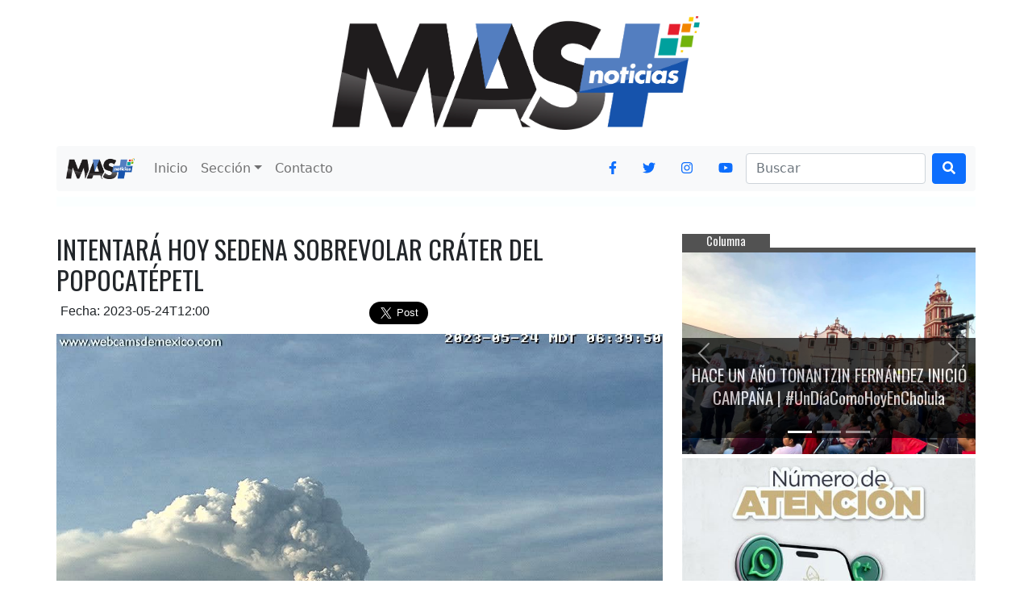

--- FILE ---
content_type: text/html; charset=UTF-8
request_url: https://masnoticiasdiario.com/home/verNoticias/3605%20INTENTAR%C3%81%20HOY%20SEDENA%20SOBREVOLAR%20CR%C3%81TER%20DEL%20POPOCAT%C3%89PETL
body_size: 8805
content:
<!DOCTYPE HTML>
<!--
   LinecodeID
   html5up| @Deryck_luis
   Free for personal and commercial use under the CCA 3.0 license (html5/license)
-->
<html>
   <head>
      <meta charset="utf-8" />
    <meta name="viewport" content="width=device-width, initial-scale=1.0">
    <meta http-equiv="X-UA-Compatible" content="ie=edge">

    <meta property="og:url"           content="https://masnoticiasdiario.com/home/verNoticias/3605"/>
    <meta property="og:type"          content="website" />
    <meta property="og:title"         content="INTENTARÁ HOY SEDENA SOBREVOLAR CRÁTER DEL POPOCATÉPETL" />
    <meta property="og:description"   content="INTENTARÁ HOY SEDENA SOBREVOLAR CRÁTER DEL POPOCATÉPETL" />
    <meta property="og:image"         content="https://masnoticiasdiario.com//media/noticias/popo240523.jpg" class="img-fluid" alt="Responsive imag" />

    <link  rel = "icono de acceso directo"  href = "https://masnoticiasdiario.com/static/assets/img/favicon.ico"  type = "image / x-icon" > 
    <link  rel = "icon"  href = "https://masnoticiasdiario.com/static/assets/img/favicon.ico"  type = "image / x-icon" >
    <link href="https://fonts.googleapis.com/css?family=Oswald&display=swap" rel="stylesheet">
    <link rel="stylesheet" type="text/css"  href="https://masnoticiasdiario.com/static/assets/css/bootstrap.min.css">
    <link rel="stylesheet" type="text/css"  href="https://masnoticiasdiario.com/static/assets/css/all.css">
    <link rel="stylesheet" type="text/css"  href="https://masnoticiasdiario.com/static/assets/css/main.css">
    <title>INTENTARÁ HOY SEDENA SOBREVOLAR CRÁTER DEL POPOCATÉPETL</title>
</head>
<body>
<!-- Load Facebook SDK for JavaScript -->
  <div id="fb-root"></div>
  <script>(function(d, s, id) {
    var js, fjs = d.getElementsByTagName(s)[0];
    if (d.getElementById(id)) return;
    js = d.createElement(s); js.id = id;
    js.src = "https://connect.facebook.net/en_US/sdk.js#xfbml=1&version=v3.0";
    fjs.parentNode.insertBefore(js, fjs);
  }(document, 'script', 'facebook-jssdk'));</script>

    <div id="fb-root"></div>
    <script async defer crossorigin="anonymous" src="https://connect.facebook.net/es_LA/sdk.js#xfbml=1&version=v7.0" nonce="wsDb4HJy"></script><header class="container">
    <div class="logo">
        <a href="https://masnoticiasdiario.com/home"> 
            <img src="https://masnoticiasdiario.com//static/assets/img/logo.png" class="img-fluid" alt="Responsive image">
        </a>
    </div>
    <nav class="navbar navbar-expand-lg navbar-light bg-light rounded" aria-label="Eleventh navbar example">
        <div class="container-fluid">
            <a class="navbar-brand" href="https://masnoticiasdiario.com/home">
                <img src="https://masnoticiasdiario.com//static/assets/img/logo.png" class="img-fluid logo-panel" alt="Responsive image">
            </a>
                <button class="navbar-toggler" type="button" data-bs-toggle="collapse" data-bs-target="#navbarsExample09" aria-controls="navbarsExample09" aria-expanded="false" aria-label="Toggle navigation">
                    <span class="navbar-toggler-icon"></span>
                </button>
            <div class="collapse navbar-collapse" id="navbarsExample09">
                <ul class="navbar-nav me-auto mb-2 mb-lg-0">
                    <li class="nav-item">
                        <a class="nav-link" aria-current="page" href="https://masnoticiasdiario.com/home">Inicio</a>
                    </li>
                    
                    
                    <li class="nav-item dropdown">
                        <a class="nav-link dropdown-toggle" href="#" id="dropdown09" data-bs-toggle="dropdown" aria-expanded="false">Sección</a>
                        <ul class="dropdown-menu" aria-labelledby="dropdown09">
                                                                   <li> <a class="dropdown-item" href="https://masnoticiasdiario.com//home/cateNoticias/1"> 1 .- Politica</a></li>
                                                                           <li> <a class="dropdown-item" href="https://masnoticiasdiario.com//home/cateNoticias/2"> 2 .- Social</a></li>
                                                                           <li> <a class="dropdown-item" href="https://masnoticiasdiario.com//home/cateNoticias/3"> 3 .- Deportes</a></li>
                                                                           <li> <a class="dropdown-item" href="https://masnoticiasdiario.com//home/cateNoticias/4"> 4 .- Tecnologia</a></li>
                                                                           <li> <a class="dropdown-item" href="https://masnoticiasdiario.com//home/cateNoticias/5"> 5 .- Cultural</a></li>
                                                                           <li> <a class="dropdown-item" href="https://masnoticiasdiario.com//home/cateNoticias/6"> 6 .- Seguridad</a></li>
                                                                           <li> <a class="dropdown-item" href="https://masnoticiasdiario.com//home/cateNoticias/7"> 7 .- San Andrés Cholula</a></li>
                                                                           <li> <a class="dropdown-item" href="https://masnoticiasdiario.com//home/cateNoticias/8"> 8 .- San Pedro Cholula</a></li>
                                                                           <li> <a class="dropdown-item" href="https://masnoticiasdiario.com//home/cateNoticias/9"> 9 .- Coronango</a></li>
                                                                           <li> <a class="dropdown-item" href="https://masnoticiasdiario.com//home/cateNoticias/10"> 10 .- Cuautlancingo</a></li>
                                                                           <li> <a class="dropdown-item" href="https://masnoticiasdiario.com//home/cateNoticias/11"> 11 .- Puebla</a></li>
                                                                           <li> <a class="dropdown-item" href="https://masnoticiasdiario.com//home/cateNoticias/12"> 12 .- Columna</a></li>
                                                            </ul>
                    </li>
                    <li class="nav-item">
                        <a class="nav-link" href="https://masnoticiasdiario.com/contacto">Contacto</a>
                    </li>
                </ul>
                <ul class="nav  justify-content-end">
                    <li class="nav-item social">
                        <a class="nav-link" href="https://www.facebook.com/masnoticiasdiario" target="_blank"><i class="fab fa-facebook-f"></i></a>
                    </li>
                    <li class="nav-item social">
                        <a class="nav-link" href="https://twitter.com/MAS_NOTICIAS" target="_blank"><i class="fab fa-twitter"></i></a>
                    </li>
                    <li class="nav-item social">
                        <a class="nav-link" href="https://www.instagram.com/masnoticiasdiario/" target="_blank"><i class="fab fa-instagram"></i></a>
                    </li>
                    <li class="nav-item social">
                        <a class="nav-link" href="https://www.youtube.com/channel/UCM-ZSWhuZZ-XHjrtZZUoJzA" target="_blank"><i class="fab fa-youtube"></i></a>
                    </li>
                </ul>
                <form class="d-flex" id="form" method="GET" action="https://masnoticiasdiario.com/Home/buscar">
                    <input class="form-control me-2" type="search" id="query" name="query" value="" placeholder="Buscar" aria-label="Search">
                    <button class="btn btn-primary" id="buscar" type="submit" value="buscar" > <i class="fas fa-search"></i> </button>
                </form>
            </div>
        </div>
    </nav>
</header><section class="container">
    <div id="carouselExampleFade" class="carousel slide carousel-fade" data-ride="carousel">
        <div class="carousel-inner">    
                                        <div class="carousel-item active">
                                <a href="" target = "_blank">
                                    <img src="https://masnoticiasdiario.com//media/anuncios/blanco13.jpg" class="w-100 h-100" alt="Responsive image">
                                </a>
                            </div>    
                                    </div>
   </div>
</section> <br>
<section class="container" >
    <div class="row">
        <div class="col-12  col-lg-8">
            <div class="seccion img_noti">
                
                
                <div class="row">
                    <div class="col-12 col-sm-12 col-lg-12">
                        <h2>INTENTARÁ HOY SEDENA SOBREVOLAR CRÁTER DEL POPOCATÉPETL</h2>
                    </div>
                    <div class="col-12 col-sm-4 col-lg-4">
                        <p>Fecha: 2023-05-24T12:00</p>
                    </div>
                    <div class="col-3  col-sm-2 col-lg-2">
                        <div class="fb-share-button" 
                            data-href="https://masnoticiasdiario.com/home/verNoticias/3605" 
                            data-layout="button_count" data-size="large">
                            <a target="_blank" href="https://masnoticiasdiario.com/home/verNoticias/3605" class="fb-xfbml-parse-ignore">
                                Compartir
                            </a>
                        </div>
                    </div>
                    <div class="col-3  col-sm-2 col-lg-2">
                        <a href="https://twitter.com/share?ref_src=twsrc%5Etfw" class="twitter-share-button" data-size="large" data-show-count="false">Tweet</a>
                        <script async src="https://platform.twitter.com/widgets.js" charset="utf-8"></script>
                    </div>
                    <div class="col-12 col-sm-12 col-lg-12">
                    <center><img src="https://masnoticiasdiario.com//media/noticias/popo240523.jpg" class="img-fluid" alt="Responsive image"></center>
                    </div>
                </div>
               
                
                
                <p></p>
            </div> 
            <div class="seccion">
                <div class="row">
                    

                    <div class="col-12  col-lg-12">
                        <p><p><strong>+ EXTRA</strong></p>

<p>Seg&uacute;n el &uacute;ltimo reporte del Centro Nacional de Prevenci&oacute;n de Desastres (Cenapred) contin&uacute;a los tremores de amplitud moderada a baja en el Popocat&eacute;petl, dio a conocer el subsecretario de Gobernaci&oacute;n, Andr&eacute;s Villegas Mendoza.</p>

<p>En las &uacute;ltimas 24 horas, el volc&aacute;n ha registrado 22 exhalaciones y mil 234 minutos de tremor con emisiones de vapor, gas, y bajo contenido de ceniza. El Sem&aacute;foro Volc&aacute;nico permanece en Amarillo Fase 3.</p>

<p>En conferencia de prensa, explic&oacute; que este mi&eacute;rcoles 24 de mayo, elementos de la Secretar&iacute;a de Marina se posicionar&aacute;n en el municipio de Amecameca, estado de M&eacute;xico, para que, si las condiciones meteorol&oacute;gicas lo permiten, realicen sobrevuelos con aeronaves especializadas sobre el cr&aacute;ter del coloso con el objetivo de recopilar la informaci&oacute;n requerida por el Comit&eacute; Cient&iacute;fico Asesor, y determinar con mayor precisi&oacute;n el estatus actual del volc&aacute;n.</p>

<p>El funcionario report&oacute; ca&iacute;da de ceniza en municipios como Puebla, Nealtican, Tianguismanalco, Atlixco, San Diego La Mesa Tochimiltzingo, Huaquechula, Atzitzihuac&aacute;n, Tepexi de Rodr&iacute;guez, Tzicatlacoyan, San Juan Atzompa, Ocoyucan, Tehuitzingo, Tilapa, San Andr&eacute;s y San Pedro Cholula, y Acatl&aacute;n de Osorio. Se&ntilde;al&oacute; que el Aeropuerto Internacional &ldquo;Hermanos Serd&aacute;n&rdquo; opera de manera regular, sin interrupci&oacute;n o cancelaci&oacute;n de vuelos al momento.</p>

<p>El encargado de despacho de Protecci&oacute;n Civil Estatal, Catarino Miranda San Rom&aacute;n destac&oacute; que, en conjunto con la Coordinaci&oacute;n Nacional de Protecci&oacute;n Civil, mantienen recorridos por las distintas rutas de evacuaci&oacute;n para supervisar su apropiada condici&oacute;n; apunt&oacute; que sostienen una comunicaci&oacute;n permanente con la poblaci&oacute;n de las 24 comunidades cercanas al volc&aacute;n, para recalcar la aplicaci&oacute;n del protocolo de emergencia en la comunidad, en caso de ser necesario.</p>
</p>
                    </div> 
                    <div class="col-12  col-lg-12 seccion">
                                        <center><img src="https://masnoticiasdiario.com//media/noticias/p0524232-1.jpg" class="img-fluid" ></center>
                                        </div>
                    
                </div>
            </div>
            <div class="seccion">
                <div class="row">

                    <div class="col-12  col-lg-12 seccion">
                        <p><p><strong>Con herramientas did&aacute;cticas, alumnos contin&uacute;an educaci&oacute;n a distancia: SEP</strong></p>

<p>En su oportunidad, la titular de la Secretar&iacute;a de Educaci&oacute;n, Isabel Merlo Talavera puntualiz&oacute; la forma de trabajo a distancia que las y los docente utilizan en las escuelas cercanas al volc&aacute;n Popocat&eacute;petl. Quienes no cuentan con dispositivos electr&oacute;nicos, tel&eacute;fonos, computadoras o internet, dijo, trabajan con las siguientes herramientas: fichas de clase, carteles, libros de texto gratuitos, cuadernillos elaborados por los docentes y tareas en libretas; agreg&oacute; que, estos materiales son repartidos a los padres de familia por los docentes de forma f&iacute;sica previo acuerdo de fecha y lugar.</p>

<p>Asimismo, destac&oacute; que en las zonas donde los estudiantes si cuentan con internet o dispositivos electr&oacute;nicos, adem&aacute;s de usar las herramientas antes se&ntilde;aladas, tambi&eacute;n mantienen comunicaci&oacute;n con los alumnos a trav&eacute;s de grupos de chat, mensajes de texto, WhatsApp, correo electr&oacute;nico, plataformas educativas en l&iacute;nea, entre otros.</p>

<p>La funcionaria agreg&oacute; que algunas de las medidas acad&eacute;micas a implementar durante la contingencia son: establecer comunicaci&oacute;n de forma permanente, con base en el contexto de las y los estudiantes, determinar las modalidades de trabajo que se utilizar&aacute;n, ya sea mediano por tecnolog&iacute;a o sin ella; identificar las condiciones de las y los estudiantes para elegir los canales de comunicaci&oacute;n y dar continuidad al aprendizaje hasta concluir el ciclo escolar, entre otros.</p>
</p>
                    </div>

                    <div class="col-12  col-lg-12">
                     
                    </div> 
                    
                    
                </div>
            </div>
            <div class="seccion"> 

                <!-- Your embedded video player code facebook-->
                                <!-- Your embedded video player code facebook-->

            </div>
            <div class="container-fluid ">
            <!-- Your embedded video player code youtube-->
            <center></center>
            <!-- Your embedded video player code youtube-->
            </div>
            <div class="seccion">
                <div class="row">
                    <div class="col-12  col-lg-12 seccion">
                                                
                    </div>
                   
                    <div class="col-12  col-lg-12">
                                            </div> 
                </div>
            </div>
            <div class="seccion">
                <p></p>
            </div>
            <center>
            <!-- Your embedded video player code facebook-->
            <div class="fb-comments" data-href="https://masnoticiasdiario.com/home/verNoticias/3605" data-numposts="50" data-width="100%"></div>
           
             <!-- Your embedded video player code facebook-->
            </center>
            <section class="seccion">
                <!--este imprime un anuncio en la posicion 2 invertidad-->
                    <div id="carouselExampleSlidesOnly" class="carousel slide" data-ride="carousel">
                        <div class="carousel-inner"> 
                                                                            <div class="carousel-item active">
                                                    <a href="" target = "_blank">
                                                        <img src="https://masnoticiasdiario.com//media/anuncios/SORTEO001.jpg" class="w-100 h-100" alt="Responsive image">
                                                    </a>
                                                </div>    
                                                                    </div>
                    </div>
                <!--este imprime un anuncio en la posicion 2 invertidad--> 
                </section>
        </div><div class="col-12  col-lg-4">
    
    <section class="seccion">
        <header class="div-line">
            <h4 class="divicion">Columna</h4>
        </header>

        <div id="carouselExampleCaptions1" class="carousel slide" data-bs-ride="false">
            <div class="carousel-indicators">
                <button type="button" data-bs-target="#carouselExampleCaptions1" data-bs-slide-to="0" class="active" aria-current="true" aria-label="Slide 1"></button>
                <button type="button" data-bs-target="#carouselExampleCaptions1" data-bs-slide-to="1" aria-label="Slide 2"></button>
                <button type="button" data-bs-target="#carouselExampleCaptions1" data-bs-slide-to="2" aria-label="Slide 3"></button>
            </div>

            <div class="carousel-inner"> 
                                                <div class="carousel-item dos active">
                                    <a href="https://masnoticiasdiario.com/home/verNoticias/5748 HACE UN AÑO TONANTZIN FERNÁNDEZ INICIÓ CAMPAÑA  | #UnDíaComoHoyEnCholula   " >
                                        <img src="https://masnoticiasdiario.com//media/noticias/INICIOCAMPAÑA.jpg" class="d-block w-100"  alt="Responsive image">    
                                    </a>
                                    <div class="carousel-caption ">
                                        <a href="https://masnoticiasdiario.com/home/verNoticias/5748 HACE UN AÑO TONANTZIN FERNÁNDEZ INICIÓ CAMPAÑA  | #UnDíaComoHoyEnCholula   " >
                                            <h6 ><small>HACE UN AÑO TONANTZIN FERNÁNDEZ INICIÓ CAMPAÑA  | #UnDíaComoHoyEnCholula  </small></h6>                
                                        </a> 
                                    </div>
                                </div>                                    <div class="carousel-item dos">
                                        <a href="https://masnoticiasdiario.com/home/verNoticias/5732 #UnDíaComoHoy | EXIGEN MEJORES CONDICIONES DE TRABAJO EN EL CESSA CHOLULA " >
                                            <img src="https://masnoticiasdiario.com//media/noticias/PROTESTA14.jpg" class="d-block w-100"  alt="Responsive image">
                                        </a>
                                        <div class="carousel-caption ">
                                            <a href="https://masnoticiasdiario.com/home/verNoticias/5732 #UnDíaComoHoy | EXIGEN MEJORES CONDICIONES DE TRABAJO EN EL CESSA CHOLULA " >
                                                <h6><small>#UnDíaComoHoy | EXIGEN MEJORES CONDICIONES DE TRABAJO EN EL CESSA CHOLULA</small></h6>
                                            </a>
                                        </div>
                                    </div>                                    <div class="carousel-item dos">
                                        <a href="https://masnoticiasdiario.com/home/verNoticias/5601 #UnDiaComoHoy NAYELI SALVATORI PROPUSO RECONOCER A PIRÁMIDE DE CHOLULA COMO PATRIMONIO DE LA HUMANIDAD " >
                                            <img src="https://masnoticiasdiario.com//media/noticias/SALVATORIPIRAMIDE01.jpg" class="d-block w-100"  alt="Responsive image">
                                        </a>
                                        <div class="carousel-caption ">
                                            <a href="https://masnoticiasdiario.com/home/verNoticias/5601 #UnDiaComoHoy NAYELI SALVATORI PROPUSO RECONOCER A PIRÁMIDE DE CHOLULA COMO PATRIMONIO DE LA HUMANIDAD " >
                                                <h6><small>#UnDiaComoHoy NAYELI SALVATORI PROPUSO RECONOCER A PIRÁMIDE DE CHOLULA COMO PATRIMONIO DE LA HUMANIDAD</small></h6>
                                            </a>
                                        </div>
                                    </div>            </div>
            <button class="carousel-control-prev" type="button" data-bs-target="#carouselExampleCaptions1" data-bs-slide="prev">
                <span class="carousel-control-prev-icon" aria-hidden="true"></span>
                <span class="visually-hidden">Previous</span>
            </button>
            <button class="carousel-control-next" type="button" data-bs-target="#carouselExampleCaptions1" data-bs-slide="next">
                <span class="carousel-control-next-icon" aria-hidden="true"></span>
                <span class="visually-hidden">Next</span>
            </button>
            
        </div>
    </section>
            <section class="seccion">
                <!--este imprime un anuncio en la posicion 2 invertidad-->
                <div id="carouselExampleSlidesOnly" class="carousel slide" data-ride="carousel">
                    <div class="carousel-inner"> 
                                                                <div class="carousel-item active">
                                            <a href="https://www.sosapach.gob.mx/" target = "_blank">
                                                <img src="https://masnoticiasdiario.com//media/anuncios/numerososapach111231.jpg" class="w-100 h-100" alt="Responsive image">
                                            </a>
                                        </div>    
                                                        </div>
                </div>
                <!--este imprime un anuncio en la posicion 2 invertidad--> 
            </section>

           
            <section>
                <header class="div-line">
                    <h4 class="divicion">Siguenos</h4>
                </header>
                <div class="border sm"><a href="https://www.facebook.com/masnoticiasdiario" target="_blank"><span class="sm-f"><i class="fab fa-facebook-f"></i>  Mas Noticias Uno </span></a></div>
                <div class="border sm"><a href="https://twitter.com/MAS_NOTICIAS" target="_blank"><span class="sm-t"><i class="fab fa-twitter"></i> @MAS_NOTICIAS </span></a></div>
                <div class="border sm"><a href="https://www.instagram.com/masnoticiasdiario/" target="_blank"><span class="sm-i"><i class="fab fa-instagram"></i> masnoticiasdiario</span></a></div>
                <div class="border sm"><a href="https://www.youtube.com/channel/UCM-ZSWhuZZ-XHjrtZZUoJzA" target="_blank"><span class="sm-y"><i class="fab fa-youtube"></i> Mas Noticias Diario </span> </a></div>
            </section>
            <section class="seccion">
                <!--este imprime un anuncio en la posicion 2 invertidad-->
                
                                            
                <!--este imprime un anuncio en la posicion 2 invertidad--> 
            </section>
            <section class="seccion">
                <!--este imprime un anuncio en la posicion 2 invertidad-->
                <div id="carouselExampleSlidesOnly" class="carousel slide" data-ride="carousel">
                    <div class="carousel-inner"> 
                                                                <div class="carousel-item active">
                                            <a href="" target = "_blank">
                                                <img src="https://masnoticiasdiario.com//media/anuncios/Clima060126.jpg" class="w-100 h-100" alt="Responsive image">
                                            </a>
                                        </div>    
                                                        </div>
                </div>
                <!--este imprime un anuncio en la posicion 2 invertidad--> 
            </section>
            <section class="seccion">
                <header class="div-line ">
                    <h4 class="divicion">Facebook</h4>
                </header>
                <center>
               <div id="fb-root"></div>
                    <script async defer crossorigin="anonymous" src="https://connect.facebook.net/es_LA/sdk.js#xfbml=1&version=v11.0" nonce="zR7GVIqI"></script>
                    <div class ="fb-page" data-href="https://www.facebook.com/masnoticiasdiario" data-tabs="timeline" data-width="450px" data-height="" data-small-header="true" data-adapt-container-width="true" data-hide-cover="false" data-show-facepile="true"><blockquote cite="https://www.facebook.com/masnoticiasdiario" class="fb-xfbml-parse-ignore"><a href="https://www.facebook.com/masnoticiasdiario">Más Noticias</a></blockquote></div>
                </center>            
            </section>   

            <section class="seccion">
                <!--este imprime un anuncio en la posicion 2 invertidad-->
                <div id="carouselExampleSlidesOnly" class="carousel slide" data-ride="carousel">
                    <div class="carousel-inner"> 
                                            </div>
                </div>
                <!--este imprime un anuncio en la posicion 2 invertidad--> 
            </section>
              
            <section class="seccion">
                <header class="div-line">
                    <h4 class="divicion ">Popular</h4>
                </header>
                                                    <article class="row  border-bottom">
                                    <div class="col-6  col-lg-4 seccion">
                                        <a href="https://masnoticiasdiario.com/home/verNoticias/6667 VENDERÁN 40 MIL ROSCAS DE REYES PANADEROS DE SAN PEDRO CHOLULA " class="button alt">
                                            <img src="https://masnoticiasdiario.com//media/noticias/FERIAROSCA11.jpg" class="img-fluid" alt="Responsive image">
                                        </a>
                                    </div>
                                    <div class="col-6  col-lg-8">
                                        <a href="https://masnoticiasdiario.com/home/verNoticias/6667 VENDERÁN 40 MIL ROSCAS DE REYES PANADEROS DE SAN PEDRO CHOLULA " class="button alt">
                                            <h5><small>VENDERÁN 40 MIL ROSCAS DE REYES PANADEROS DE SAN PEDRO CHOLULA</small></h5>
                                            <p><small>Fecha: 2025-12-29T14:00</small></p>
                                        </a>
                                    </div>
                                </article>
                            
                                                    <article class="row  border-bottom">
                                    <div class="col-6  col-lg-4 seccion">
                                        <a href="https://masnoticiasdiario.com/home/verNoticias/6665 FAMILIA PIERDE LA VIDA POR INTOXICACIÓN EN DEPARTAMENTO DE SAN ANDRÉS " class="button alt">
                                            <img src="https://masnoticiasdiario.com//media/noticias/intoxicacion.jpg" class="img-fluid" alt="Responsive image">
                                        </a>
                                    </div>
                                    <div class="col-6  col-lg-8">
                                        <a href="https://masnoticiasdiario.com/home/verNoticias/6665 FAMILIA PIERDE LA VIDA POR INTOXICACIÓN EN DEPARTAMENTO DE SAN ANDRÉS " class="button alt">
                                            <h5><small>FAMILIA PIERDE LA VIDA POR INTOXICACIÓN EN DEPARTAMENTO DE SAN ANDRÉS</small></h5>
                                            <p><small>Fecha: 2025-12-26T12:00</small></p>
                                        </a>
                                    </div>
                                </article>
                                                                                <article class="row  border-bottom">
                                    <div class="col-6  col-lg-4 seccion">
                                        <a href="https://masnoticiasdiario.com/home/verNoticias/6674 ANUNCIA TONANTZN FERNÁNDEZ CARAVANA CON REYES MAGOS PARA ENTREGAR JUGUETES EN JUNTAS AUXILIARES " class="button alt">
                                            <img src="https://masnoticiasdiario.com//media/noticias/CARAVANA13.jpg" class="img-fluid" alt="Responsive image">
                                        </a>
                                    </div>
                                    <div class="col-6  col-lg-8">
                                        <a href="https://masnoticiasdiario.com/home/verNoticias/6674 ANUNCIA TONANTZN FERNÁNDEZ CARAVANA CON REYES MAGOS PARA ENTREGAR JUGUETES EN JUNTAS AUXILIARES " class="button alt">
                                            <h5><small>ANUNCIA TONANTZN FERNÁNDEZ CARAVANA CON REYES MAGOS PARA ENTREGAR JUGUETES EN JUNTAS AUXILIARES</small></h5>
                                            <p><small>Fecha: 2026-01-05T12:00</small></p>
                                        </a>
                                    </div>
                                </article>
                                        </section>
            


            <section class="seccion">
                <header class="div-line">
                    <h4 class="divicion">Categorias</h4>
                </header>
                    <ul class="list-group list-group-flush">
                                                                <li class="list-group-item"><i class="fas fa-plus"></i> <a href="https://masnoticiasdiario.com/home/cateNoticias/1"> Politica</a> </li>
                                                                            <li class="list-group-item"><i class="fas fa-plus"></i> <a href="https://masnoticiasdiario.com/home/cateNoticias/2"> Social</a> </li>
                                                                            <li class="list-group-item"><i class="fas fa-plus"></i> <a href="https://masnoticiasdiario.com/home/cateNoticias/3"> Deportes</a> </li>
                                                                            <li class="list-group-item"><i class="fas fa-plus"></i> <a href="https://masnoticiasdiario.com/home/cateNoticias/4"> Tecnologia</a> </li>
                                                                            <li class="list-group-item"><i class="fas fa-plus"></i> <a href="https://masnoticiasdiario.com/home/cateNoticias/5"> Cultural</a> </li>
                                                                            <li class="list-group-item"><i class="fas fa-plus"></i> <a href="https://masnoticiasdiario.com/home/cateNoticias/6"> Seguridad</a> </li>
                                                                            <li class="list-group-item"><i class="fas fa-plus"></i> <a href="https://masnoticiasdiario.com/home/cateNoticias/7"> San Andrés Cholula</a> </li>
                                                                            <li class="list-group-item"><i class="fas fa-plus"></i> <a href="https://masnoticiasdiario.com/home/cateNoticias/8"> San Pedro Cholula</a> </li>
                                                                            <li class="list-group-item"><i class="fas fa-plus"></i> <a href="https://masnoticiasdiario.com/home/cateNoticias/9"> Coronango</a> </li>
                                                                            <li class="list-group-item"><i class="fas fa-plus"></i> <a href="https://masnoticiasdiario.com/home/cateNoticias/10"> Cuautlancingo</a> </li>
                                                                            <li class="list-group-item"><i class="fas fa-plus"></i> <a href="https://masnoticiasdiario.com/home/cateNoticias/11"> Puebla</a> </li>
                                                                            <li class="list-group-item"><i class="fas fa-plus"></i> <a href="https://masnoticiasdiario.com/home/cateNoticias/12"> Columna</a> </li>
                                                        </ul>             
            </section>
        </div><!--container seccion col-12  col-lg-4-->

    </div>
</section><hr>
<footer class="main">
    <section  class="container">
        <div class="row">
            <div class="col-12 col-lg-4 seccion">
                <header class="div-line-1">
                    <h4 class="divicion-1">Notas</h4>
                </header>
                                            <article class="row">
                                <div class="col-6  col-lg-4 seccion">
                                    <a href="https://masnoticiasdiario.com/home/verNoticias/6661 AMPLÍAN RED DE VIDEOVIGILANCIA POLICIACA EN SAN ANDRÉS CHOLULA " class="button alt linecode">
                                        <img src="https://masnoticiasdiario.com//media/noticias/monitoreo11.jpg" class="img-fluid" alt="Responsive image">
                                    </a>
                                </div>
                                <div class="col-6  col-lg-8">
                                    <a href="https://masnoticiasdiario.com/home/verNoticias/6661 AMPLÍAN RED DE VIDEOVIGILANCIA POLICIACA EN SAN ANDRÉS CHOLULA " class="button alt linecode">
                                        <h5><small>AMPLÍAN RED DE VIDEOVIGILANCIA POLICIACA EN SAN ANDRÉS CHOLULA</small></h5>
                                        <p><small>Fecha: 2025-12-22T17:00</small></p>
                                    </a>
                                </div>
                            </article>
                                        
                                            <article class="row">
                                <div class="col-6  col-lg-4 seccion">
                                    <a href="https://masnoticiasdiario.com/home/verNoticias/6652 ABANDONAN EN CORONANGO CAMIONETA DE ALTA GAMA ROBADA EN MOMOXPAN " class="button alt linecode">
                                        <img src="https://masnoticiasdiario.com//media/noticias/abandonada1.jpg" class="img-fluid" alt="Responsive image">
                                    </a>
                                </div>
                                <div class="col-6  col-lg-8">
                                    <a href="https://masnoticiasdiario.com/home/verNoticias/6652 ABANDONAN EN CORONANGO CAMIONETA DE ALTA GAMA ROBADA EN MOMOXPAN " class="button alt linecode">
                                        <h5><small>ABANDONAN EN CORONANGO CAMIONETA DE ALTA GAMA ROBADA EN MOMOXPAN</small></h5>
                                        <p><small>Fecha: 2025-12-19T12:00</small></p>
                                    </a>
                                </div>
                            </article>
                                                                    <article class="row">
                                <div class="col-6  col-lg-4 seccion">
                                    <a href="https://masnoticiasdiario.com/home/verNoticias/6647 LOGRA PUEBLO MÁGICO DE CHOLULA DERRAMA ECONÓMICA DE 600 MDP EN 2025 " class="button alt linecode">
                                        <img src="https://masnoticiasdiario.com//media/noticias/VISITANTES11.jpg" class="img-fluid" alt="Responsive image">
                                    </a>
                                </div>
                                <div class="col-6  col-lg-8">
                                    <a href="https://masnoticiasdiario.com/home/verNoticias/6647 LOGRA PUEBLO MÁGICO DE CHOLULA DERRAMA ECONÓMICA DE 600 MDP EN 2025 " class="button alt linecode">
                                        <h5><small>LOGRA PUEBLO MÁGICO DE CHOLULA DERRAMA ECONÓMICA DE 600 MDP EN 2025</small></h5>
                                        <p><small>Fecha: 2025-12-18T14:00</small></p>
                                    </a>
                                </div>
                            </article>
                                    </div>
            <div class="col-12 col-lg-4 seccion">
                <header class="div-line-1">
                    <h4 class="divicion-1">TWITTER</h4>
                </header>
                <a class="twitter-timeline" data-width="520" data-height="420" data-theme="dark" data-link-color="#2B7BB9" href="https://twitter.com/MAS_NOTICIAS?ref_src=twsrc%5Etfw">Tweets by MAS_NOTICIAS</a> <script async src="https://platform.twitter.com/widgets.js" charset="utf-8"></script>
            </div>    
            <div class="col-12 col-lg-4 seccion">
                <header class="div-line-1">
                    <h4 class="divicion-1">Mas Notas</h4>
                </header>
                                                <article class="row ">
                                    <div class="col-6  col-lg-4 seccion">
                                        <a href="https://masnoticiasdiario.com/home/verNoticias/6647 LOGRA PUEBLO MÁGICO DE CHOLULA DERRAMA ECONÓMICA DE 600 MDP EN 2025 " class="button alt linecode">
                                            <img src="https://masnoticiasdiario.com//media/noticias/VISITANTES11.jpg" class="img-fluid" alt="Responsive image">
                                        </a>
                                    </div>
                                    <div class="col-6  col-lg-8">
                                        <a href="https://masnoticiasdiario.com/home/verNoticias/6647 LOGRA PUEBLO MÁGICO DE CHOLULA DERRAMA ECONÓMICA DE 600 MDP EN 2025 " class="button alt linecode">
                                            <h5><small>LOGRA PUEBLO MÁGICO DE CHOLULA DERRAMA ECONÓMICA DE 600 MDP EN 2025</small></h5>
                                            <p><small>Fecha: 2025-12-18T14:00</small></p>
                                        </a>
                                    </div>
                                </article>
                                                            <article class="row ">
                                    <div class="col-6  col-lg-4 seccion">
                                        <a href="https://masnoticiasdiario.com/home/verNoticias/6650 ATIENDE SOSAPACH REPORTES DE FUGAS DE AGUA " class="button alt linecode">
                                            <img src="https://masnoticiasdiario.com//media/noticias/fuga13poniente.jpg" class="img-fluid" alt="Responsive image">
                                        </a>
                                    </div>
                                    <div class="col-6  col-lg-8">
                                        <a href="https://masnoticiasdiario.com/home/verNoticias/6650 ATIENDE SOSAPACH REPORTES DE FUGAS DE AGUA " class="button alt linecode">
                                            <h5><small>ATIENDE SOSAPACH REPORTES DE FUGAS DE AGUA</small></h5>
                                            <p><small>Fecha: 2025-12-18T12:00</small></p>
                                        </a>
                                    </div>
                                </article>
                                                            <article class="row ">
                                    <div class="col-6  col-lg-4 seccion">
                                        <a href="https://masnoticiasdiario.com/home/verNoticias/6646 LUPITA CUAUTLE TRANSFORMA LA CALLE DE LOS RANCHOS EN TLAXCALANCINGO " class="button alt linecode">
                                            <img src="https://masnoticiasdiario.com//media/noticias/losranchos1.jpg" class="img-fluid" alt="Responsive image">
                                        </a>
                                    </div>
                                    <div class="col-6  col-lg-8">
                                        <a href="https://masnoticiasdiario.com/home/verNoticias/6646 LUPITA CUAUTLE TRANSFORMA LA CALLE DE LOS RANCHOS EN TLAXCALANCINGO " class="button alt linecode">
                                            <h5><small>LUPITA CUAUTLE TRANSFORMA LA CALLE DE LOS RANCHOS EN TLAXCALANCINGO</small></h5>
                                            <p><small>Fecha: 2025-12-18T10:00</small></p>
                                        </a>
                                    </div>
                                </article>
                                        </div>
        
            <section class="col-12 col-lg-12 seccion">
                <center>
                <ul class="nav justify-content-center row">
                    <li class="nav-item col-3 col-lg-3">
                        <a class="nav-link" href="https://www.facebook.com/masnoticiasdiario" target="_blank"><i class="fab fa-facebook-f"></i></a>
                    </li>
                    <li class="nav-item col-3 col-lg-3">
                        <a class="nav-link" href="https://twitter.com/MAS_NOTICIAS" target="_blank"><i class="fab fa-twitter"></i></a>
                    </li>
                    <li class="nav-item col-3 col-lg-3">
                        <a class="nav-link" href="https://www.instagram.com/masnoticiasdiario/" target="_blank"><i class="fab fa-instagram"></i></a>
                    </li>
                    <li class="nav-item col-3 col-lg-3">
                        <a class="nav-link " href="https://www.youtube.com/channel/UCM-ZSWhuZZ-XHjrtZZUoJzA" target="_blank"><i class="fab fa-youtube"></i></a>
                    </li>
                </ul>
                </center>
            </section>
        </div>
    </section>
    
</footer>

<!--****************************ID LineCode End****************************-->
<script src="https://masnoticiasdiario.com/static/assets/js/jquery-3.3.1.slim.min.js"></script>
<script src="https://masnoticiasdiario.com/static/assets/js/popper.min.js"></script>
<script src="https://masnoticiasdiario.com/static/assets/js/bootstrap.min.js"></script>
<script src="https://masnoticiasdiario.com/static/assets/js/all.js"></script>



</body>
</html>

--- FILE ---
content_type: text/css
request_url: https://masnoticiasdiario.com/static/assets/css/main.css
body_size: 705
content:
.logo{
    display: block;
    margin: 0 auto;
    padding-top: 20px;
    padding-bottom: 20px;
    max-width: 50%; 
}
img.logo-panel{
    display: block;
    margin: 0px 0 0px 0 auto;
    max-width: 85px;
}

@media (min-width: 768px) {
    .logo{
       display: block;
       margin: 0 auto;
       padding-top: 20px;
       padding-bottom: 20px;
       max-width: 40%; 
    }
    
} 
h2,h4,h5,h6{
    font-family: 'Oswald', sans-serif;
    padding: 0px;
}
p{
    font-family: 'Open Sans', sans-serif;
    font-size: 1em;
    text-align: justify; 
    padding: 0 5px;
}
p.de{
    font-family: 'Open Sans', sans-serif;
    font-size: .8em;
    padding: 0;
}

small.small{
    font-size: .7em;
}

.patrocinador{
    padding-bottom: 10px;
}
.seccion{
    margin-bottom: 5px;
    margin-top: 5px;
}

h4.divicion{
    background-color:  rgb(82, 82, 82);
    color:white;
    text-align: center;
    max-width: 30%;
    margin: 0;
    font-size: .9em;
}
h4.divicion-1{
    background-color: #525252;
    color:white;
    text-align: center;
    max-width: 30%;
    margin: 0;
    font-size: .9em;
}
.div-line{
    border-bottom: 6px solid  rgb(82, 82, 82);
}
.sm{
    margin-top: 5px;
    margin-bottom: 5px;
}
.sm-f{
    display: block;
    background-color:#3b5998;
    color: white;
    margin: 0;
    padding: 10px;
    max-width: 100%;
    text-align: center;
}
.sm-t{
    display: block;
    background-color:#55acee;
    color: white;
    margin: 0;
    padding: 10px;
    max-width: 100%;
    text-align: center;
}
.sm-i{
    display: block;
    background-color:#125688;
    color: white;
    margin: 0;
    padding: 10px;
    max-width: 100%;
    text-align: center;
}
.sm-y{
    display: block;
    background-color:#bb0000;
    color: white;
    margin: 0;
    padding: 10px;
    max-width: 100%;
    text-align: center;
}

footer.main{
    background-color:#2a2f32;
    color: white;
}

ul{
    list-style-type: none;
}
.div-line-1{
    border-bottom: 6px solid rgb(70, 67, 67);
}

footer.panel{
    display: block;
    margin: 0 auto;
    
}
.breadcrumb-item{
    padding: 20px;
}
.img_user{
    display: block;
    margin: 0 auto;
    padding: 2px;
    border-radius: 90%;
    width: 45px;
    background-color: rgb(186, 186, 186);
}

div.dos{ 
    background: rgb(0, 0, 0);
    height: 300px;
}
div.portada {
    height: 300px;
}

div.portada a img.d-block{
    display: block;
    margin: 0 auto;
    max-width: 100%;
    
    
}
div.carousel-caption{
    display: block;
    margin: 0 auto;
    padding: 30px 0px;
    background: rgb(0, 0, 0);
    opacity: .7;
    left: 0;
    right: 0;
}

div.carousel-caption a h3{
    text-decoration: none;
    font-size: 1.2em;
    color: rgb(255, 255, 255)!important; 
   
}
div.carousel-caption a h6{
    text-decoration: none;
    font-size: 1.5em;
    color: rgb(255, 255, 255)!important; 
    
    
}
@media (min-width: 768px) { 
    div.portada {
        height: 600px;
    }
    div.dos{
        background: rgb(0, 0, 0);
        height: 250px!important;
    }
    div.carousel-caption a h3{
        text-decoration: none;
        font-size: 2em;
        color: rgb(255, 255, 255); 
    }
   

}


a{
    text-decoration: none;
    color: rgb(10, 9, 9);
}
a.linecode{
    text-decoration: none;
    color: rgb(255, 255, 255);
}
a:hover{
    text-decoration: none;
    color: rgb(109, 107, 107);
    
}
span.mostrar{
    display: none;
}
label:hover  span.mostrar{
    display: block;
    opacity: 100%;
    color: #125688;
    font-size: .8em;
}
span.mostrar i{
    font-size: 1em;
}
.img_noti img.img-fluid{
    max-width: 100%!important;
}

ul.pagina{
    list-style: none;
    margin: 10px 0 ;
}
ul.pagina li{
    float: left;
    margin: 0 2px;
    padding: 5px 10px;
    background-color: rgb(237, 236, 236);
    color: white;
    font-size: 1em;
    border: 2px solid #727272;
    border-radius: 5px;
}
img.principal{
    height: 170px!important;
}
img.size-img{
    width: 125px!important;
}
img.size-img-dos{
    width: 300px!important;
}
.container{
    padding: 0!important;
    margin: 0 auto;
}

.card-body-icon{
    position: absolute;
    top: 10px;
    right: 30px;
    font-size: 6rem;
    transform: rotate(15deg);
  }
  div.card{
      height: 130px!important;
  }
 